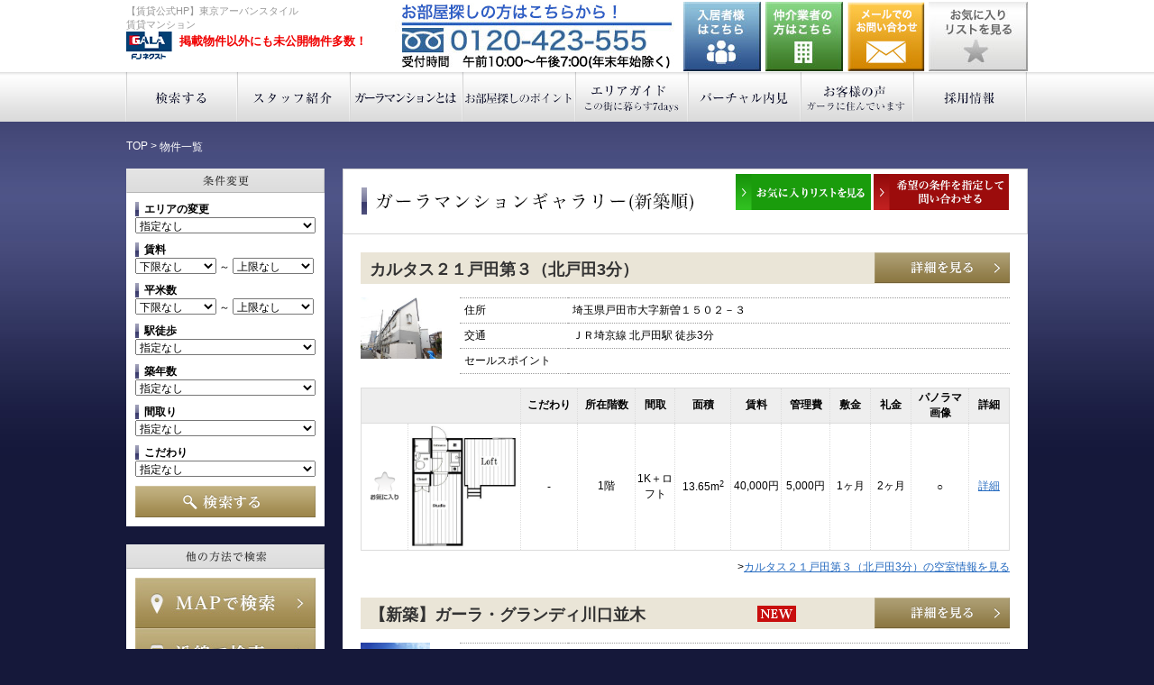

--- FILE ---
content_type: text/html
request_url: https://www.gala-chintai.jp/bukken/?add2=21729&map=C
body_size: 67362
content:
<!DOCTYPE html PUBLIC "-//W3C//DTD XHTML 1.0 Transitional//EN" "http://www.w3.org/TR/xhtml1/DTD/xhtml1-transitional.dtd">
<html xmlns="http://www.w3.org/1999/xhtml">
<head>
<meta http-equiv="Content-Type" content="text/html; charset=Shift_JIS" />
<title>【公式賃貸HP】賃貸マンション≪東京アーバンスタイル≫ガーラ賃貸情報 </title>
<meta name="keywords" content="賃貸マンション,東京,横浜,賃貸,マンション" />
<meta name="description" content="東京、横浜の賃貸マンション情報：ガーラマンションシリーズのFJネクストグループ・レジテックコーポレーションが運営するガーラ賃貸情報センター東京アーバンスタイルが東京、横浜の賃貸マンション情報をお届けします。" />
<link rel="canonical" href="http://www.gala-chintai.jp/bukken/?add2=21729&map=C" />
<link href="../css/normalize.css" rel="stylesheet" type="text/css" />
<link href="../css/base.css" rel="stylesheet" type="text/css" />
<link href="../css/top.css" rel="stylesheet" type="text/css" />
<link href="../css/common.css" rel="stylesheet" type="text/css" />
<script type="text/javascript">

  var _gaq = _gaq || [];
  _gaq.push(['_setAccount', 'UA-33338785-4']);
  _gaq.push(['_trackPageview']);

  (function() {
    var ga = document.createElement('script'); ga.type = 'text/javascript'; ga.async = true;
    ga.src = ('https:' == document.location.protocol ? 'https://ssl' : 'http://www') + '.google-analytics.com/ga.js';
    var s = document.getElementsByTagName('script')[0]; s.parentNode.insertBefore(ga, s);
  })();

</script>
<!-- Global site tag (gtag.js) - Google Analytics -->
<script async src="https://www.googletagmanager.com/gtag/js?id=G-DL01XV4S8Z"></script>
<script>
  window.dataLayer = window.dataLayer || [];
  function gtag(){dataLayer.push(arguments);}
  gtag('js', new Date());

  gtag('config', 'G-DL01XV4S8Z');
</script>
</head>

<body>
<div id="header_wrap">
	<div id="Header">
	<div class="column clearfix">


<h1><span>【賃貸公式HP】東京アーバンスタイル<br/>賃貸マンション</span><a href="https://www.gala-chintai.jp/">東京アーバンスタイル</a><span class="ad">掲載物件以外にも未公開物件多数！</span></h1>
<a href="/favorite/" class="favorite">お気に入りリストを見る</a>
<a href="https://www.fjcommunity.com/inquiry/index.html" id="bt_user01" target="_blank">入居者様はこちら</a>
<a href="https://www.fjg.jp/" id="bt_user02" target="_blank">仲介業者の方はこちら</a>
<a href="/favorite/" id="bt_user03">お気に入りリストを見る</a>
<a href="https://www.gala-chintai.jp/contact/" id="Contact">お問い合わせ</a>
<p id="Tel">0120-423-555</p>
</div>


	</div>
	<div id="globalmenu">
	<div align="center">
   <div class="global_in_sp">menu ▼</div>
	<div class="global_in">
	<ul class="menu_hoge">
		<li>
		<a href="https://www.gala-chintai.jp/html/" class="global01 nosp">検索する</a>
		<ul class="menu__second-level">
            <li><a href="https://www.gala-chintai.jp/html/map.html">MAPで検索</a></li>
            <li><a href="https://www.gala-chintai.jp/html/line.html">沿線で検索</a></li>
            <li><a href="https://www.gala-chintai.jp/html/area.html">区・市で検索</a></li>
        </ul>
		</li>
		<li><a href="https://www.gala-chintai.jp/staff/" class="global02">スタッフ紹介</a></li>
		<li><a href="https://www.gala-chintai.jp/gala/" class="global03">ガーラマンションとは</a>
		<ul class="menu__second-level">
            <li><a href="https://www.gala-chintai.jp/gala/">ガーラマンションとは</a></li>
        </ul>
		</li>
		<li><a href="https://www.gala-chintai.jp/support/select.html" class="global04">お部屋探しのポイント</a>
		<ul class="menu__second-level">
            <li><a href="https://www.gala-chintai.jp/support/select.html">引越し前のポイント</a></li>
            <li><a href="https://www.gala-chintai.jp/support/moving.html">引越し手順</a></li>
        </ul>
		</li>
		<li><a href="https://www.gala-chintai.jp/guide/" class="global05">エリアガイド</a>
		<ul class="menu__second-level">
            <li><a href="https://www.gala-chintai.jp/guide/shinjuku-shibuya.html">新宿・渋谷</a></li>
            <li><a href="https://www.gala-chintai.jp/guide/ikebukuro.html">池袋</a></li>
            <li><a href="https://www.gala-chintai.jp/guide/roppongi-azabu.html">六本木・麻布</a></li>
            <li><a href="https://www.gala-chintai.jp/guide/nihombashi.html">日本橋</a></li>
            <li><a href="https://www.gala-chintai.jp/guide/yokohama.html">横浜</a></li>
        </ul>
		</li>
		<li><a href="https://www.gala-chintai.jp/virtual_preview/" class="global06">バーチャル内見</a>
		<ul class="menu__second-level" style="font-size:90%;">
            <li><a href="https://www.gala-chintai.jp/virtual_preview/common.html">交通・周辺環境・<br>建物全体（共用部編）</a></li>
            <li><a href="https://www.gala-chintai.jp/virtual_preview/1k.html"> 新社会人のお部屋探し<br />（1K編）</a></li>
            <li><a href="https://www.gala-chintai.jp/virtual_preview/2k.html">ビジネスマンの<br>お部屋探し<br />（2K編）</a></li>
            <li><a href="https://www.gala-chintai.jp/virtual_preview/1ldk.html">女性のお部屋探し<br />（1LDK編）</a></li>
            <li><a href="https://www.gala-chintai.jp/virtual_preview/2ldk.html">ファミリーの<br>お部屋探し<br />（2LDK編）</a></li>
        </ul>
        </li>
		<li><a href="https://www.gala-chintai.jp/voice/" class="global07">お客様の声</a></li>
		<li><a href="https://www.gala-chintai.jp/page/campaign_introduction.html" class="global_sp pc_hidden">お友達紹介特典</a></li>
		<li><a href="https://www.gala-chintai.jp/page/sumikae_concierge.html" class="global_sp pc_hidden">住み替え相談</a></li>
		<li class="sp"><a href="https://www.gala-chintai.jp/sp/bukken/?cat=1" class="global08">ガーラマンションギャラリー</a></li>


		<li><a href="https://www.gala-chintai.jp/recruit/" class="global08">採用情報</a></li>

	</ul>
	</div>
</div>

	</div>
</div>

<div id="Container" class="clearfix">

<div class="bread">
<ul>
　<li><a href="/">TOP</a> &gt;</li>
　<li>物件一覧</li>
</ul>
</div>

<div id="SideContents">

<h2 class="searchTitle_result1">条件変更</h2>
<div class="searchBox">
<form name="form_jyoken" id="form_jyoken" method="post" action="https://www.gala-chintai.jp/search/">
	<div class="search_select">エリアの変更</div>
	<select name="area">
<option value="" selected="selected">指定なし</option><option value="tokyo1" >練馬区・板橋区・北区・豊島区</option><option value="tokyo2" >足立区・葛飾区・荒川区・文京区・台東区</option><option value="tokyo3" >杉並区・中野区・新宿区</option><option value="tokyo4" >千代田区・中央区</option><option value="tokyo5" >墨田区・江戸川区・江東区</option><option value="tokyo6" >世田谷区・渋谷区・港区</option><option value="tokyo7" >目黒区・品川区・大田区</option><option value="tokyo8" >東京都下</option><option value="kanagawa1" >横浜市</option><option value="kanagawa2" >川崎市</option><option value="kanagawa3" >その他神奈川県</option><option value="chiba1" >千葉市</option><option value="saitama1" >埼玉市</option>    </select>


	<div class="search_select">賃料</div>
	<select name="cb" style='width:45%;'>
		<option value="">下限なし</option>
<option value="3">3 万円</option>
<option value="3.5">3.5 万円</option>
<option value="4">4 万円</option>
<option value="4.5">4.5 万円</option>
<option value="5">5 万円</option>
<option value="5.5">5.5 万円</option>
<option value="6">6 万円</option>
<option value="6.5">6.5 万円</option>
<option value="7">7 万円</option>
<option value="7.5">7.5 万円</option>
<option value="8">8 万円</option>
<option value="8.5">8.5 万円</option>
<option value="9">9 万円</option>
<option value="9.5">9.5 万円</option>
<option value="10">10 万円</option>
<option value="11">11 万円</option>
<option value="12">12 万円</option>
<option value="13">13 万円</option>
<option value="14">14 万円</option>
<option value="15">15 万円</option>
<option value="16">16 万円</option>
<option value="17">17 万円</option>
<option value="18">18 万円</option>
<option value="19">19 万円</option>
<option value="20">20 万円</option>
<option value="21">21 万円</option>
<option value="22">22 万円</option>
<option value="23">23 万円</option>
<option value="24">24 万円</option>
<option value="25">25 万円</option>
<option value="26">26 万円</option>
<option value="27">27 万円</option>
<option value="28">28 万円</option>
<option value="29">29 万円</option>
<option value="30">30 万円</option>

	</select>
	～
	<select name="ct" style='width:45%;'>
		<option value="3">3 万円</option>
<option value="3.5">3.5 万円</option>
<option value="4">4 万円</option>
<option value="4.5">4.5 万円</option>
<option value="5">5 万円</option>
<option value="5.5">5.5 万円</option>
<option value="6">6 万円</option>
<option value="6.5">6.5 万円</option>
<option value="7">7 万円</option>
<option value="7.5">7.5 万円</option>
<option value="8">8 万円</option>
<option value="8.5">8.5 万円</option>
<option value="9">9 万円</option>
<option value="9.5">9.5 万円</option>
<option value="10">10 万円</option>
<option value="11">11 万円</option>
<option value="12">12 万円</option>
<option value="13">13 万円</option>
<option value="14">14 万円</option>
<option value="15">15 万円</option>
<option value="16">16 万円</option>
<option value="17">17 万円</option>
<option value="18">18 万円</option>
<option value="19">19 万円</option>
<option value="20">20 万円</option>
<option value="21">21 万円</option>
<option value="22">22 万円</option>
<option value="23">23 万円</option>
<option value="24">24 万円</option>
<option value="25">25 万円</option>
<option value="26">26 万円</option>
<option value="27">27 万円</option>
<option value="28">28 万円</option>
<option value="29">29 万円</option>
<option value="30">30 万円</option>
<option value="" selected="selected">上限なし</option>
	</select>


	<div class="search_select">平米数</div>
	<select name="hb" style='width:45%;'>
		<option value="">下限なし</option>
<option value="20">20 m2</option>
<option value="25">25 m2</option>
<option value="30">30 m2</option>
<option value="40">40 m2</option>
<option value="50">50 m2</option>
<option value="60">60 m2</option>
<option value="70">70 m2</option>
<option value="80">80 m2</option>
<option value="90">90 m2</option>
<option value="100">100 m2</option>

	</select>
	～
	<select name="ht" style='width:45%;'>
		<option value="20">20 m2</option>
<option value="25">25 m2</option>
<option value="30">30 m2</option>
<option value="40">40 m2</option>
<option value="50">50 m2</option>
<option value="60">60 m2</option>
<option value="70">70 m2</option>
<option value="80">80 m2</option>
<option value="90">90 m2</option>
<option value="100">100 m2</option>
<option value="" selected="selected">上限なし</option>
	</select>


	<div class="search_select">駅徒歩</div>
	<select name="th">
<option value="0" >指定なし</option><option value="2" > 2分以内</option><option value="5" > 5分以内</option><option value="7" > 7分以内</option><option value="10" >10分以内</option><option value="15" >15分以内</option>    </select>


	<div class="search_select">築年数</div>
	<select name="cn">
<option value="0" >指定なし</option><option value="1" >新築／1年以内</option><option value="3" > 3年以内</option><option value="5" > 5年以内</option><option value="10" >10年以内</option><option value="15" >15年以内</option>    </select>


	<div class="search_select">間取り</div>
	<select name="md">
<option value="" selected="selected">指定なし</option><option value="1" >1R</option><option value="2" >1K</option><option value="3" >1DK・2K</option><option value="4" >1LDK</option><option value="6" >2DK</option><option value="7" >2LDK以上</option>    </select>


	<div class="search_select">こだわり</div>
	<select name="sk">
<option value="" selected="selected">指定なし</option><option value="1100" >新築</option><option value="1200" >BT別</option><option value="1300" >独立洗面台</option><option value="1400" >インターネット無料</option><option value="1500" >宅配BOX</option><option value="1600" >角部屋</option><option value="1700" >最上階</option><option value="1800" >2階以上</option><option value="1900" >駐車場あり</option><option value="2000" >バイク置き場あり</option><option value="2100" >パノラマ写真あり</option>    </select>


	<div id="search_img"><a href="#" onClick="form_jyoken.submit(); return false;">検索する</a></div>
</form>

</div>


<h2 class="searchTitle_result2">検索メニュー</h2>
<div class="searchBox">
<a href="https://www.gala-chintai.jp/html/map.html" class="map">MAPで検索</a>
<a href="https://www.gala-chintai.jp/html/line.html" class="ensen">沿線で検索</a>
<a href="https://www.gala-chintai.jp/html/area.html" class="area">エリアで検索</a>
<div class="freewordSearch clearfix">
<form name="form_free" id="form_free" method="post" action="https://www.gala-chintai.jp/search/">
	<input type="text" name="word" id="word" size="100" value="フリーワード検索" onClick="this.value=''" class="search_text">
	<a href="#" onClick="form_free.submit(); return false;">フリーワード検索</a>
</form>
<p>例）駅名、地名、物件名等</p>

<div style="margin-top: 20px; color: #ff0000;">
掲載物件のみの表示となります。<br>
多数の未公開物件もございますので、下記よりお問い合わせくださいませ。
</div>

</div>

<div class="favoriteBox">
<a class="favorite" href="/favorite/">お気に入りリストを見る</a>
</div>
</div>

<div class="bannerBox">

<div class="request_btn"><a href="https://www.gala-chintai.jp/request/" target="_blank"><img src="/images/common/bnr004.png" width="220" height="62"  alt="希望賃貸物件のリクエスト"/></a></div>

<div class="bannerbox_txt">掲載物件以外にも多数未公開物件がございます。他の不動産サイト（LIFULL HOME'S、SUUMOなど）で、見つけた気になる物件もお気軽にお問い合わせください。初回でのお問い合わせはメールになりますが以降はLINEでもご対応可能です。</div>

<a href="https://www.youtube.com/channel/UCCynBjaFRIb9fdAnbk8tR5w/videos" target="_blank"><img src="/images/common/bnr_youtube_m.png" width="220" height="62"  alt="YouTube公式チャンネル"/></a>

<a href="https://www.gala-syataku.com/" target="_blank"><img src="/images/common/bnr002.jpg" width="220" height="117"  alt="賃貸の法人担当者はこちら"/></a>

<a href="/page/sumikae_concierge.html"><img src="/images/common/bnr_sumikae.png" width="220" height="94"  alt="スミカエ・コンシェルジュ"/></a>


<!-- <a href="https://www.gala-chintai.jp/"><img src="/images/common/bnr002.jpg" width="220" height="117"  alt=""/></a> -->

<!--
<a href="https://www.gala-chintai.jp/staff/"><img src="/images/common/bnr008.jpg" width="220" height="62"  alt="スタッフ紹介"/></a>

<a href="/recruit/"><img src="/images/common/bnr_recruit.png" width="220" height="62"  alt="採用情報"/></a>

<a href="https://www.gala-chintai.jp/gala/"><img src="/images/common/bnr009.jpg" width="220" height="62"  alt="ガーラマンションとは"/></a>

<a href="https://www.gala-chintai.jp/support/select.html"><img src="/images/common/bnr010.jpg" width="220" height="62"  alt="お部屋探しのポイント"/></a>

<a href="https://www.gala-chintai.jp/guide/"><img src="/images/common/bnr011.jpg" width="220" height="62"  alt="エリアガイド"/></a>

<a href="https://www.gala-chintai.jp/virtual_preview/"><img src="/images/common/bnr012.jpg" width="220" height="62" alt="バーチャル内見" /></a>

<a href="https://www.gala-chintai.jp/voice/"><img src="/images/common/bnr013.jpg" width="220" height="62" alt="おきゃくさまの声" /></a>
-->

<a href="https://www.gala-chintai.jp/search/?ko=2000"><img src="/images/common/bnr003.jpg" width="220" height="62"  alt="FJネクストの駐車場特集"/></a>

<a href="https://www.gala-chintai.jp/support/moving.html"><img src="/images/common/bnr007.jpg" width="220" height="62"  alt="賃貸契約成約後の手順"/></a>

<a href="https://www.tfhikkoshi.com/lp/partner?ccode=I-177" target="_blank"><img src="/images/common/banner_tfhikkoshi.png" width="220" height="62"  alt="トレファク引越"/></a>

<a href="https://art.0123.co.jp/LeaseSales/RealtorNet.nsf/FMDW01NetOrder?OpenForm&RealtorUNID=BF4E16F20AB553D849257F62000B566C
" target="_blank"><img src="/images/common/banner_art.gif" width="220" height="62"  alt="アート引越しセンター"/></a>

<a href="https://apple-hikkoshi.jp/fjnext/" target="_blank"><img src="/images/common/banner_apple.png" width="220" height="62"  alt="https://apple-hikkoshi.jp/fjnext/"/></a>


<a href="http://www.fjcommunity.com/for-tenant/concierge.html" target="_blank"><img src="/images/common/bnr006.jpg" width="220" height="94" alt="ガーラコンシェルジュサービス"/></a>

<a href="https://www.fjnext-hd.co.jp/" target="_blank"><img src="/images/common/bnr005.jpg" width="220" height="21"  alt="ＦＪネクストホールディングス"/></a>

<a href="http://www.fjcommunity.com/" target="_blank"><img src="/images/common/bnr014.jpg" width="220" height="21"  alt="ＦＪコミュニティ"/></a>

<a href="https://www.fjnext-hd.co.jp/corporate/advertising.html" target="_blank"><img src="/images/common/bt_fj-ad.png" width="220" height="21"  alt="広告・宣伝活動"/></a>

<a href="https://www.gala-chintai.jp/bukken/?cat=1"><img src="/images/common/bnr001.jpg" width="220" height="117"  alt="ガーラマンションギャラリー"/></a>

<div style="background-color:#fff; padding:10px;">
<div style="font-weight:bold; font-size:14px;">当社について</div>
本ウェブサイト「東京アーバンスタイル」は東京・横浜の高級賃貸マンションを取り扱う株式会社FJネクストレジデンシャルが運営しています。当社グループ会社が提供するガーラマンションシリーズのご紹介はもちろん、他の不動産サイト（LIFULL HOME'S、SUUMOなど）で見つけた気になる物件もお気軽にお問い合わせください。スタッフ一同、心をこめてお部屋探しをお手伝いさせていただきます。<br />
<a href="https://www.fjnext-r.co.jp/corporate/outline.html" target="_blank">会社概要</a><br />
<img src="/images/common/bt_side_tel.gif" width="200" alt="" style="margin-top:10px;" />
</div>



</div>

</div>
<div id="MainContents">





<div class="box_common">

<div style="border:solid 1px #d5d5d5;">
    <h2 id="gallerylist" >マンションギャラリー</h2>
    <div id="request" class="img_o">
<a href="../favorite/"><img width="150" height="25" alt="お気に入りリスト" src="../images/common/bt_favoritelist.png"></a>
<a href="https://www.gala-chintai.jp/request/" target="_blank"><img width="150" height="25" alt="希望物件リクエスト" src="../images/common/bt_request.png"></a></div>
    <br clear="all" />
</div>


    <div class="box_common_in">
<!-- 1物件 -->
<div class="result_bg_article">
    <div class="result_articletitle">
    カルタス２１戸田第３（北戸田3分）
    </div>
    <div class="result_new" style='display:none;'><img src="../images/common/icon_new.gif" /></div>
    <div class="bt_result_detail"><a href="?detail=7">詳細を見る</a>
    </div>
    <br clear="all" />
</div>

<div class="result_article_info_img">
<img src="https://www.fjg.jp/search/img1_ss/C21toda235 (8).JPG" width="90" height="67" border="0"  oncontextmenu="return false;" ondragstart="return false;">
</div>

<div class="result_article_info_table">
<table>
<tr>
	<td>住所</td>
   	<td>埼玉県戸田市大字新曽１５０２－３</td>
</tr>
<tr>
	<td>交通</td>
	<td>
ＪＲ埼京線 北戸田駅 徒歩3分
	</td>
</tr>
<tr>
	<td>セールスポイント</td>
   	<td>

	</td>
</tr>
</table>
</div>
<br clear="all" />

<!-- table -->
<table class="result_article_table_detail" >
<tr>
	<td colspan="2">&nbsp;</td>
	<td>こだわり</td>
	<td>所在階数</td>
	<td>間取</td>
	<td>面積</td>
	<td>賃料</td>
	<td>管理費</td>
	<td>敷金</td>
	<td>礼金</td>
	<td>パノラマ<br>画像</td>
	<td>詳細</td>
</tr>
<tr >
	<td><a href="/bukken/?map=C&add=44" style="background-image:url();display:inline;"><img src="/sp/images/common/favorite_icon.png" width="35" height="35"></a></td>
	<td><img src="https://www.fjg.jp/search/img8_s/C21todadai3102.jpg" width="120" height="135" border="0"  oncontextmenu="return false;" ondragstart="return false;"></td>
	<td>-</td>
	<td>1階</td>
	<td>1K＋ロフト</td>
	<td>13.65m<sup>2</sup></td>
	<td>40,000円</td>
	<td>5,000円</td>
	<td>1ヶ月</td>
	<td>2ヶ月</td>
	<td>○</td>
	<td><a href="../search/?detail=44">詳細</a></td>
</tr>

</table>
<!-- table end -->

<div class="result_article_detail_list" >&gt;<a href="?detail=7#vacancy">カルタス２１戸田第３（北戸田3分）の空室情報を見る</a></div>



<br clear="all" />
<!-- 1物件 end -->
<!-- 1物件 -->
<div class="result_bg_article">
    <div class="result_articletitle">
    【新築】ガーラ・グランディ川口並木
    </div>
    <div class="result_new" ><img src="../images/common/icon_new.gif" /></div>
    <div class="bt_result_detail"><a href="?detail=2423">詳細を見る</a>
    </div>
    <br clear="all" />
</div>

<div class="result_article_info_img">
<img src="https://www.fjg.jp/search/img1_ss/299GGDYkawaguchinamiki_gaikan.jpg" width="77" height="118" border="0"  oncontextmenu="return false;" ondragstart="return false;">
</div>

<div class="result_article_info_table">
<table>
<tr>
	<td>住所</td>
   	<td>埼玉県川口市並木2-10-22</td>
</tr>
<tr>
	<td>交通</td>
	<td>
ＪＲ京浜東北線 西川口駅 徒歩4分
	</td>
</tr>
<tr>
	<td>セールスポイント</td>
   	<td>
～ガーラ・グランディ川口並木～<BR><BR>「イオンモール川口」「イオンモール川口前川」「アリオ川口」「ララテラス川口」と<BR>4つの大型ショッピングモールが生活圏内にございます。<BR><BR>それぞれ映画館やファッション・カフェやインテリア雑貨などのお買い物はもちろん<BR>スポーツクラブや音楽教室・写真スタジオなども充実しています。<BR><BR>池袋や東京、新宿、上野など、都心の主要都市へのアクセスの良さや<BR>生活利便設備が充実する「西川口」駅の人気が高まっています♪<BR><BR><BR>&#10024;充実のお部屋設備&#10024;<BR>・インターネット使用料無料(最大1Gbps)は、お引越の日からすぐにご利用可能です。<BR>・全室に独立洗面化粧台、浴室換気乾燥機、温水洗浄便座付トイレを完備。<BR>・キッチンはSiセンサー付き２口ガスコンロ（グリル付）なので、お料理好きの方にもおすすめです。<BR><BR>&#10024;安心のセキュリティ、暮らしを支える共用設備&#10024;<BR>・エントランスにはカメラ付オートロック、防犯監視カメラを完備。<BR>・お部屋にもハンズフリーカラーモニター付インターホンつきで来訪者が確認できます。<BR>・複製困難なカードキーシステムなど、厳重なセキュリティシステムが生活を守ります。<BR>・エントランスには宅配ＢＯＸを設置。一人暮らしの留守中にも荷物が受け取れます。<BR><BR>他にも人感センサー付の玄関照明、姿見鏡などあると嬉しい設備が充実しています。<BR><BR>学生の方・社会人の方はもちろん、法人様のご契約も大歓迎です。<BR><BR>お気軽にぜひ1度、お問い合わせください！
	</td>
</tr>
</table>
</div>
<br clear="all" />

<!-- table -->
<table class="result_article_table_detail" >
<tr>
	<td colspan="2">&nbsp;</td>
	<td>こだわり</td>
	<td>所在階数</td>
	<td>間取</td>
	<td>面積</td>
	<td>賃料</td>
	<td>管理費</td>
	<td>敷金</td>
	<td>礼金</td>
	<td>パノラマ<br>画像</td>
	<td>詳細</td>
</tr>
<tr >
	<td><a href="/bukken/?map=C&add=28012" style="background-image:url();display:inline;"><img src="/sp/images/common/favorite_icon.png" width="35" height="35"></a></td>
	<td><img src="https://www.fjg.jp/search/img8_s/299GGDYkawaguchinamiki_D2.jpg" width="120" height="113" border="0"  oncontextmenu="return false;" ondragstart="return false;"></td>
	<td>角部屋</td>
	<td>12階</td>
	<td>1K</td>
	<td>21m<sup>2</sup></td>
	<td>76,500円</td>
	<td>9,000円</td>
	<td>1ヶ月</td>
	<td>1ヶ月</td>
	<td>-</td>
	<td><a href="../search/?detail=28012">詳細</a></td>
</tr>
<tr >
	<td><a href="/bukken/?map=C&add=28009" style="background-image:url();display:inline;"><img src="/sp/images/common/favorite_icon.png" width="35" height="35"></a></td>
	<td><img src="https://www.fjg.jp/search/img8_s/299GGDYkawaguchinamiki_D2.jpg" width="120" height="113" border="0"  oncontextmenu="return false;" ondragstart="return false;"></td>
	<td>角部屋</td>
	<td>9階</td>
	<td>1K</td>
	<td>21m<sup>2</sup></td>
	<td>74,900円</td>
	<td>9,000円</td>
	<td>1ヶ月</td>
	<td>1ヶ月</td>
	<td>-</td>
	<td><a href="../search/?detail=28009">詳細</a></td>
</tr>
<tr >
	<td><a href="/bukken/?map=C&add=28006" style="background-image:url();display:inline;"><img src="/sp/images/common/favorite_icon.png" width="35" height="35"></a></td>
	<td><img src="https://www.fjg.jp/search/img8_s/299GGDYkawaguchinamiki_D2.jpg" width="120" height="113" border="0"  oncontextmenu="return false;" ondragstart="return false;"></td>
	<td>角部屋</td>
	<td>6階</td>
	<td>1K</td>
	<td>21m<sup>2</sup></td>
	<td>73,200円</td>
	<td>9,000円</td>
	<td>1ヶ月</td>
	<td>1ヶ月</td>
	<td>-</td>
	<td><a href="../search/?detail=28006">詳細</a></td>
</tr>
<tr >
	<td><a href="/bukken/?map=C&add=28003" style="background-image:url();display:inline;"><img src="/sp/images/common/favorite_icon.png" width="35" height="35"></a></td>
	<td><img src="https://www.fjg.jp/search/img8_s/299GGDYkawaguchinamiki_D2.jpg" width="120" height="113" border="0"  oncontextmenu="return false;" ondragstart="return false;"></td>
	<td>角部屋</td>
	<td>3階</td>
	<td>1K</td>
	<td>21m<sup>2</sup></td>
	<td>72,000円</td>
	<td>9,000円</td>
	<td>1ヶ月</td>
	<td>1ヶ月</td>
	<td>-</td>
	<td><a href="../search/?detail=28003">詳細</a></td>
</tr>
<tr >
	<td><a href="/bukken/?map=C&add=27991" style="background-image:url();display:inline;"><img src="/sp/images/common/favorite_icon.png" width="35" height="35"></a></td>
	<td><img src="https://www.fjg.jp/search/img8_s/299GGDYkawaguchinamiki_D1.jpg" width="120" height="111" border="0"  oncontextmenu="return false;" ondragstart="return false;"></td>
	<td>-</td>
	<td>2階</td>
	<td>1K</td>
	<td>21m<sup>2</sup></td>
	<td>70,600円</td>
	<td>9,000円</td>
	<td>1ヶ月</td>
	<td>1ヶ月</td>
	<td>-</td>
	<td><a href="../search/?detail=27991">詳細</a></td>
</tr>
<tr >
	<td><a href="/bukken/?map=C&add=27987" style="background-image:url();display:inline;"><img src="/sp/images/common/favorite_icon.png" width="35" height="35"></a></td>
	<td><img src="https://www.fjg.jp/search/img8_s/299GGDYkawaguchinamiki_C.jpg" width="120" height="111" border="0"  oncontextmenu="return false;" ondragstart="return false;"></td>
	<td>角部屋</td>
	<td>9階</td>
	<td>1K</td>
	<td>21m<sup>2</sup></td>
	<td>75,400円</td>
	<td>9,000円</td>
	<td>1ヶ月</td>
	<td>1ヶ月</td>
	<td>-</td>
	<td><a href="../search/?detail=27987">詳細</a></td>
</tr>
<tr >
	<td><a href="/bukken/?map=C&add=27979" style="background-image:url();display:inline;"><img src="/sp/images/common/favorite_icon.png" width="35" height="35"></a></td>
	<td><img src="https://www.fjg.jp/search/img8_s/299GGDYkawaguchinamiki_A2dash.jpg" width="75" height="179" border="0"  oncontextmenu="return false;" ondragstart="return false;"></td>
	<td>角部屋</td>
	<td>12階</td>
	<td>1K</td>
	<td>21.03m<sup>2</sup></td>
	<td>76,000円</td>
	<td>9,000円</td>
	<td>1ヶ月</td>
	<td>1ヶ月</td>
	<td>-</td>
	<td><a href="../search/?detail=27979">詳細</a></td>
</tr>
<tr >
	<td><a href="/bukken/?map=C&add=27924" style="background-image:url();display:inline;"><img src="/sp/images/common/favorite_icon.png" width="35" height="35"></a></td>
	<td><img src="https://www.fjg.jp/search/img8_s/299GGDYkawaguchinamiki_A1.jpg" width="68" height="179" border="0"  oncontextmenu="return false;" ondragstart="return false;"></td>
	<td>角部屋</td>
	<td>12階</td>
	<td>1K</td>
	<td>21.03m<sup>2</sup></td>
	<td>76,000円</td>
	<td>9,000円</td>
	<td>1ヶ月</td>
	<td>1ヶ月</td>
	<td>-</td>
	<td><a href="../search/?detail=27924">詳細</a></td>
</tr>
<tr >
	<td><a href="/bukken/?map=C&add=27915" style="background-image:url();display:inline;"><img src="/sp/images/common/favorite_icon.png" width="35" height="35"></a></td>
	<td><img src="https://www.fjg.jp/search/img8_s/299GGDYkawaguchinamiki_A1.jpg" width="68" height="179" border="0"  oncontextmenu="return false;" ondragstart="return false;"></td>
	<td>角部屋</td>
	<td>3階</td>
	<td>1K</td>
	<td>21.03m<sup>2</sup></td>
	<td>72,000円</td>
	<td>9,000円</td>
	<td>1ヶ月</td>
	<td>1ヶ月</td>
	<td>-</td>
	<td><a href="../search/?detail=27915">詳細</a></td>
</tr>

</table>
<!-- table end -->

<div class="result_article_detail_list" >&gt;<a href="?detail=2423#vacancy">【新築】ガーラ・グランディ川口並木の空室情報を見る</a></div>



<br clear="all" />
<!-- 1物件 end -->
<!-- 1物件 -->
<div class="result_bg_article">
    <div class="result_articletitle">
    ガーラ川口グランドステージ
    </div>
    <div class="result_new" style='display:none;'><img src="../images/common/icon_new.gif" /></div>
    <div class="bt_result_detail"><a href="?detail=2336">詳細を見る</a>
    </div>
    <br clear="all" />
</div>

<div class="result_article_info_img">
<img src="https://www.fjg.jp/search/img1_ss/GkawaguchiGSgaikan.jpg" width="90" height="117" border="0"  oncontextmenu="return false;" ondragstart="return false;">
</div>

<div class="result_article_info_table">
<table>
<tr>
	<td>住所</td>
   	<td>埼玉県川口市西青木1-9-21</td>
</tr>
<tr>
	<td>交通</td>
	<td>
ＪＲ京浜東北線 西川口駅 徒歩13分　ＪＲ京浜東北線 川口駅 徒歩21分
	</td>
</tr>
<tr>
	<td>セールスポイント</td>
   	<td>
～ガーラ川口グランドステージ～<BR><BR>「イオンモール川口」「イオンモール川口前川」「アリオ川口」「ララガーデン川口」と<BR>4つの大型ショッピングモールが生活圏内にございます。<BR><BR>それぞれ映画館やファッション・カフェやインテリア雑貨などのお買い物はもちろん<BR>スポーツクラブや音楽教室・写真スタジオなども充実しています。<BR><BR>池袋や東京、新宿、上野など、都心の主要都市へのアクセスの良さや<BR>生活利便設備が充実する「西川口」駅の人気が高まっています♪<BR><BR><BR>&#10024;充実のお部屋設備&#10024;<BR>・インターネット使用料無料(最大1Gbps)は、お引越の日からすぐにご利用可能です。<BR>・全室に独立洗面化粧台、浴室換気乾燥機、温水洗浄便座付トイレを完備。<BR>・キッチンはSiセンサー付き２口ガスコンロ（グリル付）なので、お料理好きの方にもおすすめです。<BR><BR>&#10024;安心のセキュリティ、暮らしを支える共用設備&#10024;<BR>・エントランスにはカメラ付オートロック、防犯監視カメラを完備。<BR>・お部屋にもハンズフリーカラーモニター付インターホンつきで来訪者が確認できます。<BR>・複製困難なカードキーシステムなど、厳重なセキュリティシステムが生活を守ります。<BR>・エントランスには宅配ＢＯＸを設置。一人暮らしの留守中にも荷物が受け取れます。<BR><BR>他にも人感センサー付の玄関照明、姿見鏡、リネン棚などあると嬉しい設備が充実しています。<BR><BR>学生の方・社会人の方はもちろん、法人様のご契約も大歓迎です。<BR><BR>お気軽にぜひ1度、お問い合わせください！
	</td>
</tr>
</table>
</div>
<br clear="all" />

<!-- table -->
<table class="result_article_table_detail" >
<tr>
	<td colspan="2">&nbsp;</td>
	<td>こだわり</td>
	<td>所在階数</td>
	<td>間取</td>
	<td>面積</td>
	<td>賃料</td>
	<td>管理費</td>
	<td>敷金</td>
	<td>礼金</td>
	<td>パノラマ<br>画像</td>
	<td>詳細</td>
</tr>
<tr >
	<td><a href="/bukken/?map=C&add=27282" style="background-image:url();display:inline;"><img src="/sp/images/common/favorite_icon.png" width="35" height="35"></a></td>
	<td><img src="https://www.fjg.jp/search/img8_s/294GkawaguchiGS_B1.jpg" width="81" height="179" border="0"  oncontextmenu="return false;" ondragstart="return false;"></td>
	<td>-</td>
	<td>2階</td>
	<td>1K</td>
	<td>20.1m<sup>2</sup></td>
	<td>68,000円</td>
	<td>9,000円</td>
	<td>1ヶ月</td>
	<td>2ヶ月</td>
	<td>-</td>
	<td><a href="../search/?detail=27282">詳細</a></td>
</tr>

</table>
<!-- table end -->

<div class="result_article_detail_list" >&gt;<a href="?detail=2336#vacancy">ガーラ川口グランドステージの空室情報を見る</a></div>



<br clear="all" />
<!-- 1物件 end -->
<!-- 1物件 -->
<div class="result_bg_article">
    <div class="result_articletitle">
    ガーラ上板橋グランドステージ
    </div>
    <div class="result_new" style='display:none;'><img src="../images/common/icon_new.gif" /></div>
    <div class="bt_result_detail"><a href="?detail=1980">詳細を見る</a>
    </div>
    <br clear="all" />
</div>

<div class="result_article_info_img">
<img src="https://www.fjg.jp/search/img1_ss/kamiitabashigaikan.jpg" width="90" height="117" border="0"  oncontextmenu="return false;" ondragstart="return false;">
</div>

<div class="result_article_info_table">
<table>
<tr>
	<td>住所</td>
   	<td>東京都板橋区上板橋1-18-8</td>
</tr>
<tr>
	<td>交通</td>
	<td>
東武東上線 上板橋駅 徒歩4分
	</td>
</tr>
<tr>
	<td>セールスポイント</td>
   	<td>
◆ガーラ上板橋グランドステージ◆<BR><BR>☆物件特徴☆<BR>【暮らしを豊かにする充実の設備】<BR>・無料Ｗｉ-Ｆｉ完備(最大1Gbps)は、お引越の日からすぐにご利用可能です！<BR>・全室にハンドシャワー付独立洗面台、浴室乾燥機、追焚機能付バス完備。<BR>・キッチンは2口コンロ(グリル付)なので、料理がお好きな方にもおすすめです。<BR><BR>【安心のセキュリティ】<BR>・エントランスにはオートロック、防犯監視カメラを完備。<BR>・お部屋にもカラーモニター付インターホンつきで安心。<BR>・複製困難なカードキーシステムなど、女性の方にも安心してお住まい頂けます！<BR><BR>他にもシャワー付トイレ、人感センサー付の照明、シューズボックス、姿見鏡など<BR>あると嬉しい設備が充実しています！<BR><BR>学生の方・社会人の方はもちろん、法人様のご契約も大歓迎です☆<BR>お気軽にぜひ1度ご連絡下さい！ 
	</td>
</tr>
</table>
</div>
<br clear="all" />

<!-- table -->
<table class="result_article_table_detail" >
<tr>
	<td colspan="2">&nbsp;</td>
	<td>こだわり</td>
	<td>所在階数</td>
	<td>間取</td>
	<td>面積</td>
	<td>賃料</td>
	<td>管理費</td>
	<td>敷金</td>
	<td>礼金</td>
	<td>パノラマ<br>画像</td>
	<td>詳細</td>
</tr>
<tr >
	<td><a href="/bukken/?map=C&add=23148" style="background-image:url();display:inline;"><img src="/sp/images/common/favorite_icon.png" width="35" height="35"></a></td>
	<td><img src="https://www.fjg.jp/search/img8_s/GkamiitaGS_B2_3F.jpg" width="63" height="179" border="0"  oncontextmenu="return false;" ondragstart="return false;"></td>
	<td>-</td>
	<td>3階</td>
	<td>1DK</td>
	<td>27.22m<sup>2</sup></td>
	<td>97,000円</td>
	<td>9,000円</td>
	<td>1ヶ月</td>
	<td>2ヶ月</td>
	<td>○</td>
	<td><a href="../search/?detail=23148">詳細</a></td>
</tr>

</table>
<!-- table end -->

<div class="result_article_detail_list" >&gt;<a href="?detail=1980#vacancy">ガーラ上板橋グランドステージの空室情報を見る</a></div>



<br clear="all" />
<!-- 1物件 end -->
<!-- 1物件 -->
<div class="result_bg_article">
    <div class="result_articletitle">
    ガーラ・プレシャス川口並木
    </div>
    <div class="result_new" style='display:none;'><img src="../images/common/icon_new.gif" /></div>
    <div class="bt_result_detail"><a href="?detail=1951">詳細を見る</a>
    </div>
    <br clear="all" />
</div>

<div class="result_article_info_img">
<img src="https://www.fjg.jp/search/img1_ss/GPkawaguchinamikisyunkou (2)-s.jpg" width="84" height="118" border="0"  oncontextmenu="return false;" ondragstart="return false;">
</div>

<div class="result_article_info_table">
<table>
<tr>
	<td>住所</td>
   	<td>埼玉県川口市並木3-27-22</td>
</tr>
<tr>
	<td>交通</td>
	<td>
ＪＲ京浜東北線 西川口駅 徒歩5分
	</td>
</tr>
<tr>
	<td>セールスポイント</td>
   	<td>
◆ガーラ・プレシャス川口並木◆<BR>スタイリッシュな外観や充実の設備など分譲賃貸ならではの仕様♪<BR><BR>☆物件特徴☆<BR>【暮らしを豊かにする充実の設備】<BR>・無料Ｗｉ-Ｆｉ完備(最大1Gbps)は、お引越の日からすぐにご利用可能です！<BR>・全室に独立洗面台、浴室乾燥機付バス完備。<BR>・キッチンは2口コンロ(グリル付)なので、料理がお好きな方にもおすすめです。<BR><BR>【安心のセキュリティ】<BR>・エントランスにはオートロック、防犯監視カメラを完備。<BR>・お部屋にもカラーモニター付インターホンつきで安心。<BR>・複製困難なカードキーシステムなど、女性の方にも安心してお住まい頂けます！<BR><BR>他にもシャワー付トイレ、人感センサー付の照明、シューズボックス、姿見鏡など<BR>あると嬉しい設備が充実しています！<BR><BR>学生の方・社会人の方はもちろん、法人様のご契約も大歓迎です☆<BR>お気軽にぜひ1度ご連絡下さい！ 
	</td>
</tr>
</table>
</div>
<br clear="all" />

<!-- table -->
<table class="result_article_table_detail" >
<tr>
	<td colspan="2">&nbsp;</td>
	<td>こだわり</td>
	<td>所在階数</td>
	<td>間取</td>
	<td>面積</td>
	<td>賃料</td>
	<td>管理費</td>
	<td>敷金</td>
	<td>礼金</td>
	<td>パノラマ<br>画像</td>
	<td>詳細</td>
</tr>
<tr >
	<td><a href="/bukken/?map=C&add=22787" style="background-image:url();display:inline;"><img src="/sp/images/common/favorite_icon.png" width="35" height="35"></a></td>
	<td><img src="https://www.fjg.jp/search/img8_s/245GPkawaguchinamiki._B4_2-12F.jpg" width="66" height="179" border="0"  oncontextmenu="return false;" ondragstart="return false;"></td>
	<td>-</td>
	<td>10階</td>
	<td>1K</td>
	<td>20.44m<sup>2</sup></td>
	<td>71,500円</td>
	<td>9,000円</td>
	<td>1ヶ月</td>
	<td>2ヶ月</td>
	<td>-</td>
	<td><a href="../search/?detail=22787">詳細</a></td>
</tr>

</table>
<!-- table end -->

<div class="result_article_detail_list" >&gt;<a href="?detail=1951#vacancy">ガーラ・プレシャス川口並木の空室情報を見る</a></div>



<br clear="all" />
<!-- 1物件 end -->
<!-- 1物件 -->
<div class="result_bg_article">
    <div class="result_articletitle">
    ガーラ・プレシャス練馬
    </div>
    <div class="result_new" style='display:none;'><img src="../images/common/icon_new.gif" /></div>
    <div class="bt_result_detail"><a href="?detail=1879">詳細を見る</a>
    </div>
    <br clear="all" />
</div>

<div class="result_article_info_img">
<img src="https://www.fjg.jp/search/img1_ss/neriman.jpg" width="82" height="118" border="0"  oncontextmenu="return false;" ondragstart="return false;">
</div>

<div class="result_article_info_table">
<table>
<tr>
	<td>住所</td>
   	<td>東京都練馬区豊玉北3-20-8</td>
</tr>
<tr>
	<td>交通</td>
	<td>
都営大江戸線 練馬駅 徒歩10分　西武池袋線 桜台駅 徒歩5分<br />
西武有楽町線 新桜台駅 徒歩9分　西武池袋線 練馬駅 徒歩11分<br />
西武有楽町線 練馬駅 徒歩11分　西武豊島線 練馬駅 徒歩11分
	</td>
</tr>
<tr>
	<td>セールスポイント</td>
   	<td>
主要都市とダイレクトに繋がる恵まれた地に、全１３２戸のスケールを誇るランドマークが誕生。<BR><BR>☆西武池袋線「桜台」駅より「池袋」駅へ直通８分☆<BR>★都営大江戸線「練馬」駅より「新宿」駅へ直通１７分★「六本木」駅へ直通２７分<BR>☆西武有楽町線「新桜台」駅より「渋谷」駅へ直通１８分☆「有楽町」駅へ直通２７分<BR><BR>◆◇　ガーラ・プレシャス練馬　◇◆<BR>「池袋」「新宿」「渋谷」へ直通。<BR>「六本木」「有楽町」などのビジネス街も直通３０分圏内。<BR>朝の慌ただしさ、遅い夜の帰宅も苦にならないアクセスの良さが魅力！<BR><BR>・ファミリーマート　桜台駅前　徒歩4分<BR>・ミネドラッグ　桜台駅前　徒歩4分<BR>・西友　桜台店　徒歩6分<BR>・中新井公園　徒歩2分<BR>・豊玉交番　徒歩1分<BR><BR>☆物件特徴☆<BR>【暮らしを豊かにする充実の設備】<BR>・無料Ｗｉ-Ｆｉ完備(最大1Gbps)は、お引越の日からすぐにご利用可能です！<BR>・全室にハンドシャワー付独立洗面台、浴室乾燥機、追焚機能付バス完備。<BR>・キッチンは2口コンロ(グリル付)なので、料理がお好きな方にもおすすめです。<BR><BR>【安心のセキュリティ】<BR>・エントランスにはオートロック、防犯監視カメラを完備。<BR>・お部屋にもカラーモニター付インターホンつきで安心。<BR>・複製困難なカードキーシステムなど、女性の方にも安心してお住まい頂けます！<BR><BR>他にもシャワー付トイレ、人感センサー付の照明、シューズボックス、姿見鏡など<BR>あると嬉しい設備が充実しています！<BR><BR>学生の方・社会人の方はもちろん、法人様のご契約も大歓迎です☆<BR>お気軽にぜひ1度ご連絡下さい！ 
	</td>
</tr>
</table>
</div>
<br clear="all" />

<!-- table -->
<table class="result_article_table_detail" >
<tr>
	<td colspan="2">&nbsp;</td>
	<td>こだわり</td>
	<td>所在階数</td>
	<td>間取</td>
	<td>面積</td>
	<td>賃料</td>
	<td>管理費</td>
	<td>敷金</td>
	<td>礼金</td>
	<td>パノラマ<br>画像</td>
	<td>詳細</td>
</tr>
<tr >
	<td><a href="/bukken/?map=C&add=21713" style="background-image:url();display:inline;"><img src="/sp/images/common/favorite_icon.png" width="35" height="35"></a></td>
	<td><img src="https://www.fjg.jp/search/img8_s/235GPnerima_D3g-s.jpg" width="53" height="179" border="0"  oncontextmenu="return false;" ondragstart="return false;"></td>
	<td>-</td>
	<td>1階</td>
	<td>1DK</td>
	<td>28.41m<sup>2</sup></td>
	<td>97,500円</td>
	<td>10,000円</td>
	<td>1ヶ月</td>
	<td>2ヶ月</td>
	<td>○</td>
	<td><a href="../search/?detail=21713">詳細</a></td>
</tr>

</table>
<!-- table end -->

<div class="result_article_detail_list" >&gt;<a href="?detail=1879#vacancy">ガーラ・プレシャス練馬の空室情報を見る</a></div>



<br clear="all" />
<!-- 1物件 end -->
<!-- 1物件 -->
<div class="result_bg_article">
    <div class="result_articletitle">
    ガーラ・ヴィスタ新板橋
    </div>
    <div class="result_new" style='display:none;'><img src="../images/common/icon_new.gif" /></div>
    <div class="bt_result_detail"><a href="?detail=1824">詳細を見る</a>
    </div>
    <br clear="all" />
</div>

<div class="result_article_info_img">
<img src="https://www.fjg.jp/search/img1_ss/GVsinnitabasisyunnkou(1).jpg" width="90" height="64" border="0"  oncontextmenu="return false;" ondragstart="return false;">
</div>

<div class="result_article_info_table">
<table>
<tr>
	<td>住所</td>
   	<td>東京都板橋区板橋4-24-5</td>
</tr>
<tr>
	<td>交通</td>
	<td>
都営三田線 新板橋駅 徒歩5分　ＪＲ埼京線 板橋駅 徒歩9分<br />
東武東上線 下板橋駅 徒歩10分
	</td>
</tr>
<tr>
	<td>セールスポイント</td>
   	<td>
２線２路線で都心を掌握する、Wダイレクトアクセス。<BR>■JR埼京線「板橋」駅徒歩９分　池袋駅まで約３分、新宿駅まで約９分<BR>■都営三田線「新板橋」駅より徒歩５分　水道橋駅まで約１１分　大手町駅まで約１６分<BR><BR>◇◆ガーラ・プレシャス新板橋◇◆<BR>都心の躍動に寄り添いながら、落ち着きと潤いに恵まれた場所　「新板橋」エリア。<BR><BR>・ライフ板橋店　徒歩約４分<BR>・マルエツ板橋駅前店　徒歩約９分<BR>・ユニクロ板橋駅前本通り店　徒歩約６分　と住まい環境も良好で学生様や社会人の方も<BR>安心してお住まいいただけます★☆　<BR><BR>ハンズフリーカラーモニター付きインターホン<BR>防犯カメラ<BR>カードキーシステム<BR>防犯仕様の玄関ドア<BR><BR>で女性の方でも安心してお住まいただけるセキュリティー重視の物件です☆<BR><BR>・２口ガスコンロ<BR>・浴室乾燥機<BR>・独立洗面台<BR>・シャワー付きトイレ<BR>・姿見鏡<BR>・エアコン<BR>・人感センサー付きの照明<BR>・シューズボックス　　　　　　など毎日の生活にうれしい設備も充実です！！！<BR><BR><BR>法人契約や学生様、新社会人様の契約も大歓迎です☆<BR>お気軽にご相談下さいませ！！！！<BR><BR><BR>
	</td>
</tr>
</table>
</div>
<br clear="all" />

<!-- table -->
<table class="result_article_table_detail" style='display:none;'>

</table>
<!-- table end -->

<div class="result_article_detail_list" style='display:none;'>&gt;<a href="?detail=1824#vacancy">ガーラ・ヴィスタ新板橋の空室情報を見る</a></div>

<div class="img_o">
<b>現在、満室です。空き予定の問い合わせは<a href="https://www.gala-chintai.jp/inquiry/?bid=1824" id="Contact" target="_blank">こちら</a></b>
</div>


<br clear="all" />
<!-- 1物件 end -->
<!-- 1物件 -->
<div class="result_bg_article">
    <div class="result_articletitle">
    ガーラ・ヴィスタ練馬
    </div>
    <div class="result_new" style='display:none;'><img src="../images/common/icon_new.gif" /></div>
    <div class="bt_result_detail"><a href="?detail=1606">詳細を見る</a>
    </div>
    <br clear="all" />
</div>

<div class="result_article_info_img">
<img src="https://www.fjg.jp/search/img1_ss/nerinerineri.jpg" width="74" height="118" border="0"  oncontextmenu="return false;" ondragstart="return false;">
</div>

<div class="result_article_info_table">
<table>
<tr>
	<td>住所</td>
   	<td>東京都練馬区豊玉北4-16-1</td>
</tr>
<tr>
	<td>交通</td>
	<td>
都営大江戸線 練馬駅 徒歩6分　西武池袋線 桜台駅 徒歩7分<br />
西武池袋線 練馬駅 徒歩7分　西武有楽町線 練馬駅 徒歩7分<br />
西武豊島線 練馬駅 徒歩7分
	</td>
</tr>
<tr>
	<td>セールスポイント</td>
   	<td>
高級分譲賃貸マンション「ガーラ・ヴィスタ練馬」が2016年3月に誕生！！<BR>都営大江戸線「練馬」駅から徒歩6分の好立地、全戸独立洗面台付き、無料Wi-Fiを完備し、<BR>ご入居者様の快適なマンションライフをサポートいたします！！<BR>１Kタイプ、２Kタイプ、ウォークインクローゼット付きのお部屋等、<BR>ライフスタイルに合わせて様々なタイプをご用意しております♪ <BR>2人入居もご相談可能です！！<BR>法人契約や企業様の社宅としてもご利用が可能です(^^)/<BR>ぜひお気軽にお問い合わせください！！<BR> <BR>
	</td>
</tr>
</table>
</div>
<br clear="all" />

<!-- table -->
<table class="result_article_table_detail" >
<tr>
	<td colspan="2">&nbsp;</td>
	<td>こだわり</td>
	<td>所在階数</td>
	<td>間取</td>
	<td>面積</td>
	<td>賃料</td>
	<td>管理費</td>
	<td>敷金</td>
	<td>礼金</td>
	<td>パノラマ<br>画像</td>
	<td>詳細</td>
</tr>
<tr >
	<td><a href="/bukken/?map=C&add=18747" style="background-image:url();display:inline;"><img src="/sp/images/common/favorite_icon.png" width="35" height="35"></a></td>
	<td><img src="https://www.fjg.jp/search/img8_s/GVnerima 512....jpg" width="120" height="153" border="0"  oncontextmenu="return false;" ondragstart="return false;"></td>
	<td>-</td>
	<td>5階</td>
	<td>2K</td>
	<td>32.63m<sup>2</sup></td>
	<td>127,000円</td>
	<td>12,000円</td>
	<td>1ヶ月</td>
	<td>2ヶ月</td>
	<td>-</td>
	<td><a href="../search/?detail=18747">詳細</a></td>
</tr>
<tr >
	<td><a href="/bukken/?map=C&add=18739" style="background-image:url();display:inline;"><img src="/sp/images/common/favorite_icon.png" width="35" height="35"></a></td>
	<td><img src="https://www.fjg.jp/search/img8_s/209gv_nerima_j4-s.jpg" width="58" height="179" border="0"  oncontextmenu="return false;" ondragstart="return false;"></td>
	<td>-</td>
	<td>4階</td>
	<td>2K</td>
	<td>26.68m<sup>2</sup></td>
	<td>95,000円</td>
	<td>12,000円</td>
	<td>1ヶ月</td>
	<td>2ヶ月</td>
	<td>-</td>
	<td><a href="../search/?detail=18739">詳細</a></td>
</tr>

</table>
<!-- table end -->

<div class="result_article_detail_list" >&gt;<a href="?detail=1606#vacancy">ガーラ・ヴィスタ練馬の空室情報を見る</a></div>



<br clear="all" />
<!-- 1物件 end -->
<!-- 1物件 -->
<div class="result_bg_article">
    <div class="result_articletitle">
    ガーラ・レジデンス文京白山
    </div>
    <div class="result_new" style='display:none;'><img src="../images/common/icon_new.gif" /></div>
    <div class="bt_result_detail"><a href="?detail=1231">詳細を見る</a>
    </div>
    <br clear="all" />
</div>

<div class="result_article_info_img">
<img src="https://www.fjg.jp/search/img1_ss/GRbunnkyouhakusann (14).JPG" width="89" height="118" border="0"  oncontextmenu="return false;" ondragstart="return false;">
</div>

<div class="result_article_info_table">
<table>
<tr>
	<td>住所</td>
   	<td>東京都文京区白山5-8-2</td>
</tr>
<tr>
	<td>交通</td>
	<td>
都営三田線 白山駅 徒歩7分　都営三田線 千石駅 徒歩7分<br />
東京メトロ南北線 本駒込駅 徒歩9分
	</td>
</tr>
<tr>
	<td>セールスポイント</td>
   	<td>

	</td>
</tr>
</table>
</div>
<br clear="all" />

<!-- table -->
<table class="result_article_table_detail" style='display:none;'>

</table>
<!-- table end -->

<div class="result_article_detail_list" style='display:none;'>&gt;<a href="?detail=1231#vacancy">ガーラ・レジデンス文京白山の空室情報を見る</a></div>

<div class="img_o">
<b>現在、満室です。空き予定の問い合わせは<a href="https://www.gala-chintai.jp/inquiry/?bid=1231" id="Contact" target="_blank">こちら</a></b>
</div>


<br clear="all" />
<!-- 1物件 end -->
<!-- 1物件 -->
<div class="result_bg_article">
    <div class="result_articletitle">
    グランド・ガーラ池袋
    </div>
    <div class="result_new" style='display:none;'><img src="../images/common/icon_new.gif" /></div>
    <div class="bt_result_detail"><a href="?detail=1218">詳細を見る</a>
    </div>
    <br clear="all" />
</div>

<div class="result_article_info_img">
<img src="https://www.fjg.jp/search/img1_ss/15002ikebukuro_NWgaika.JPG" width="83" height="118" border="0"  oncontextmenu="return false;" ondragstart="return false;">
</div>

<div class="result_article_info_table">
<table>
<tr>
	<td>住所</td>
   	<td>東京都豊島区池袋本町2-5-4</td>
</tr>
<tr>
	<td>交通</td>
	<td>
ＪＲ山手線 池袋駅 徒歩13分　東京メトロ丸ノ内線 池袋駅 徒歩13分<br />
東京メトロ副都心線 池袋駅 徒歩13分　西武池袋線 池袋駅 徒歩13分<br />
東武東上線 北池袋駅 徒歩11分　東武東上線 下板橋駅 徒歩13分
	</td>
</tr>
<tr>
	<td>セールスポイント</td>
   	<td>
池袋駅まで徒歩圏の好立地☆独立洗面台完備☆安心のセキュリティシステム☆充実の設備仕様☆現地お待ち合わせでご内覧対応致します♪
	</td>
</tr>
</table>
</div>
<br clear="all" />

<!-- table -->
<table class="result_article_table_detail" style='display:none;'>

</table>
<!-- table end -->

<div class="result_article_detail_list" style='display:none;'>&gt;<a href="?detail=1218#vacancy">グランド・ガーラ池袋の空室情報を見る</a></div>

<div class="img_o">
<b>現在、満室です。空き予定の問い合わせは<a href="https://www.gala-chintai.jp/inquiry/?bid=1218" id="Contact" target="_blank">こちら</a></b>
</div>


<br clear="all" />
<!-- 1物件 end -->
<!-- 1物件 -->
<div class="result_bg_article">
    <div class="result_articletitle">
    ガーラ・グランディ北池袋
    </div>
    <div class="result_new" style='display:none;'><img src="../images/common/icon_new.gif" /></div>
    <div class="bt_result_detail"><a href="?detail=1205">詳細を見る</a>
    </div>
    <br clear="all" />
</div>

<div class="result_article_info_img">
<img src="https://www.fjg.jp/search/img1_ss/14801GGDYkitaike_gaikan.jpg" width="76" height="118" border="0"  oncontextmenu="return false;" ondragstart="return false;">
</div>

<div class="result_article_info_table">
<table>
<tr>
	<td>住所</td>
   	<td>東京都板橋区熊野町24-3</td>
</tr>
<tr>
	<td>交通</td>
	<td>
東武東上線 大山駅 徒歩11分　都営三田線 板橋区役所前駅 徒歩12分<br />
東武東上線 北池袋駅 徒歩13分　ＪＲ山手線 池袋駅 徒歩21分
	</td>
</tr>
<tr>
	<td>セールスポイント</td>
   	<td>
■□分譲賃貸ガーラマンション■□<BR><BR>『ガーラグランディ北池袋』<BR>～　都心の生活からすこし離れた昔ながらの商店街やスーパーなど落ち着いた住まい環境が魅力　～<BR><BR>■□主要設備■□<BR>ＴＶモニター付きオートロック・宅配ボックス・集合ポスト・ごみ置き場（24時間ゴミ出し可）・エレベータ<BR>駐輪場（空き要確認）<BR><BR>大山駅前・充実の商店街<BR>バス利用で池袋駅西口方面まで約13分※金井窪バス停利用（物件から約290ｍ 徒歩4分）<BR><BR>■ガーラコンシェルジュサービス：<BR>クリーニング、家事代行、カーシェアリングなどが優待価格で利用可能！<BR>入居者様限定サービス■<BR><BR>企業様の社宅契約も法人契約もご相談できます☆<BR>お気軽にお問い合わせ下さい★<BR><BR><BR><BR>2路線3駅利用可☆大山商店街近隣♪築浅高級分譲マンション♪現地お待ち合わせでご内覧対応致します♪
	</td>
</tr>
</table>
</div>
<br clear="all" />

<!-- table -->
<table class="result_article_table_detail" style='display:none;'>

</table>
<!-- table end -->

<div class="result_article_detail_list" style='display:none;'>&gt;<a href="?detail=1205#vacancy">ガーラ・グランディ北池袋の空室情報を見る</a></div>

<div class="img_o">
<b>現在、満室です。空き予定の問い合わせは<a href="https://www.gala-chintai.jp/inquiry/?bid=1205" id="Contact" target="_blank">こちら</a></b>
</div>


<br clear="all" />
<!-- 1物件 end -->
<!-- 1物件 -->
<div class="result_bg_article">
    <div class="result_articletitle">
    パレステュディオ西巣鴨
    </div>
    <div class="result_new" style='display:none;'><img src="../images/common/icon_new.gif" /></div>
    <div class="bt_result_detail"><a href="?detail=1141">詳細を見る</a>
    </div>
    <br clear="all" />
</div>

<div class="result_article_info_img">
<img src="https://www.gala-chintai.jp/images/common/spacer.gif" width="90" height="119" border="0"  oncontextmenu="return false;" ondragstart="return false;">
</div>

<div class="result_article_info_table">
<table>
<tr>
	<td>住所</td>
   	<td>東京都豊島区西巣鴨３－１５－１６</td>
</tr>
<tr>
	<td>交通</td>
	<td>
都営三田線 西巣鴨駅 徒歩3分　都電荒川線 新庚申塚駅 徒歩1分
	</td>
</tr>
<tr>
	<td>セールスポイント</td>
   	<td>

	</td>
</tr>
</table>
</div>
<br clear="all" />

<!-- table -->
<table class="result_article_table_detail" style='display:none;'>

</table>
<!-- table end -->

<div class="result_article_detail_list" style='display:none;'>&gt;<a href="?detail=1141#vacancy">パレステュディオ西巣鴨の空室情報を見る</a></div>

<div class="img_o">
<b>現在、満室です。空き予定の問い合わせは<a href="https://www.gala-chintai.jp/inquiry/?bid=1141" id="Contact" target="_blank">こちら</a></b>
</div>


<br clear="all" />
<!-- 1物件 end -->
<!-- 1物件 -->
<div class="result_bg_article">
    <div class="result_articletitle">
    ﾄﾞﾙﾌ後楽園ｽﾃｰｼｮﾝﾌﾛﾝﾄ
    </div>
    <div class="result_new" style='display:none;'><img src="../images/common/icon_new.gif" /></div>
    <div class="bt_result_detail"><a href="?detail=1062">詳細を見る</a>
    </div>
    <br clear="all" />
</div>

<div class="result_article_info_img">
<img src="https://www.gala-chintai.jp/images/common/spacer.gif" width="90" height="119" border="0"  oncontextmenu="return false;" ondragstart="return false;">
</div>

<div class="result_article_info_table">
<table>
<tr>
	<td>住所</td>
   	<td>東京都文京区後楽１－１－１２</td>
</tr>
<tr>
	<td>交通</td>
	<td>
ＪＲ総武線 水道橋駅 徒歩2分　都営三田線 水道橋駅 徒歩2分<br />
東京メトロ南北線 後楽園駅 徒歩10分　都営大江戸線 春日駅 徒歩10分
	</td>
</tr>
<tr>
	<td>セールスポイント</td>
   	<td>

	</td>
</tr>
</table>
</div>
<br clear="all" />

<!-- table -->
<table class="result_article_table_detail" style='display:none;'>

</table>
<!-- table end -->

<div class="result_article_detail_list" style='display:none;'>&gt;<a href="?detail=1062#vacancy">ﾄﾞﾙﾌ後楽園ｽﾃｰｼｮﾝﾌﾛﾝﾄの空室情報を見る</a></div>

<div class="img_o">
<b>現在、満室です。空き予定の問い合わせは<a href="https://www.gala-chintai.jp/inquiry/?bid=1062" id="Contact" target="_blank">こちら</a></b>
</div>


<br clear="all" />
<!-- 1物件 end -->
<!-- 1物件 -->
<div class="result_bg_article">
    <div class="result_articletitle">
    シルバーパレス練馬駅前
    </div>
    <div class="result_new" style='display:none;'><img src="../images/common/icon_new.gif" /></div>
    <div class="bt_result_detail"><a href="?detail=1017">詳細を見る</a>
    </div>
    <br clear="all" />
</div>

<div class="result_article_info_img">
<img src="https://www.gala-chintai.jp/images/common/spacer.gif" width="90" height="119" border="0"  oncontextmenu="return false;" ondragstart="return false;">
</div>

<div class="result_article_info_table">
<table>
<tr>
	<td>住所</td>
   	<td>東京都練馬区練馬1－22－9</td>
</tr>
<tr>
	<td>交通</td>
	<td>
西武池袋線 練馬駅 徒歩2分
	</td>
</tr>
<tr>
	<td>セールスポイント</td>
   	<td>

	</td>
</tr>
</table>
</div>
<br clear="all" />

<!-- table -->
<table class="result_article_table_detail" style='display:none;'>

</table>
<!-- table end -->

<div class="result_article_detail_list" style='display:none;'>&gt;<a href="?detail=1017#vacancy">シルバーパレス練馬駅前の空室情報を見る</a></div>

<div class="img_o">
<b>現在、満室です。空き予定の問い合わせは<a href="https://www.gala-chintai.jp/inquiry/?bid=1017" id="Contact" target="_blank">こちら</a></b>
</div>


<br clear="all" />
<!-- 1物件 end -->
<!-- 1物件 -->
<div class="result_bg_article">
    <div class="result_articletitle">
    ガーラ大山駅前
    </div>
    <div class="result_new" style='display:none;'><img src="../images/common/icon_new.gif" /></div>
    <div class="bt_result_detail"><a href="?detail=1003">詳細を見る</a>
    </div>
    <br clear="all" />
</div>

<div class="result_article_info_img">
<img src="https://www.fjg.jp/search/img1_ss/12001ooyamaeki_gaikan1.jpg" width="84" height="118" border="0"  oncontextmenu="return false;" ondragstart="return false;">
</div>

<div class="result_article_info_table">
<table>
<tr>
	<td>住所</td>
   	<td>東京都板橋区大山東町５９－１７</td>
</tr>
<tr>
	<td>交通</td>
	<td>
東武東上線 大山駅 徒歩2分　都営三田線 板橋区役所前駅 徒歩8分
	</td>
</tr>
<tr>
	<td>セールスポイント</td>
   	<td>
☆充実の設備仕様♪綺麗な内装♪安心のセキュリティ♪<BR><BR>■2021年12月よりインターネット無料サービス開始予定！！
	</td>
</tr>
</table>
</div>
<br clear="all" />

<!-- table -->
<table class="result_article_table_detail" style='display:none;'>

</table>
<!-- table end -->

<div class="result_article_detail_list" style='display:none;'>&gt;<a href="?detail=1003#vacancy">ガーラ大山駅前の空室情報を見る</a></div>

<div class="img_o">
<b>現在、満室です。空き予定の問い合わせは<a href="https://www.gala-chintai.jp/inquiry/?bid=1003" id="Contact" target="_blank">こちら</a></b>
</div>


<br clear="all" />
<!-- 1物件 end -->

    </div><!-- box_common_in -->

<!-- ページネーション -->
<div class="pagenation_box">

<div class="pagenation">

<div class="current"><span class="text">1</span></div><a href="https://www.gala-chintai.jp/bukken/?map=C&p=2"><div><span class="text">2</span></div></a>
<a href="https://www.gala-chintai.jp/bukken/?map=C&p=2"><div><span class="text">&gt;</span></div></a>

</div>

</div>
<!-- ページネーション end -->

</div><br clear="all" />


</div>
</div>


<div id="FooterMenu">
<div class="column clearfix">
<!-- フッター沿線 -->
<h2 id="Ensen">沿線から賃貸マンションを探す</h2>
<div class="column_2">
<h3>JR</h3>
<ul>
<li><a href="https://www.gala-chintai.jp/search/?li=91">ＪＲ山手線</a></li><li><a href="https://www.gala-chintai.jp/search/?li=94">ＪＲ横須賀線</a></li><li><a href="https://www.gala-chintai.jp/search/?li=95">ＪＲ埼京線</a></li><li><a href="https://www.gala-chintai.jp/search/?li=105">ＪＲ横浜線</a></li><li><a href="https://www.gala-chintai.jp/search/?li=110">ＪＲ中央線</a></li><li><a href="https://www.gala-chintai.jp/search/?li=129">ＪＲ常磐線</a></li><li><a href="https://www.gala-chintai.jp/search/?li=194">ＪＲ総武線</a></li><li><a href="https://www.gala-chintai.jp/search/?li=11111">ＪＲ京葉線</a></li><li><a href="https://www.gala-chintai.jp/search/?li=93">ＪＲ京浜東北・根岸線</a></li></ul>
</div>
<div class="column_2">
<h3>地下鉄</h3>
<ul>
<li><a href="https://www.gala-chintai.jp/search/?li=570">東京メトロ副都心線</a></li><li><a href="https://www.gala-chintai.jp/search/?li=576">東京メトロ銀座線</a></li><li><a href="https://www.gala-chintai.jp/search/?li=577">東京メトロ丸ノ内線</a></li><li><a href="https://www.gala-chintai.jp/search/?li=579">東京メトロ日比谷線</a></li><li><a href="https://www.gala-chintai.jp/search/?li=580">東京メトロ東西線</a></li><li><a href="https://www.gala-chintai.jp/search/?li=582">東京メトロ千代田線</a></li><li><a href="https://www.gala-chintai.jp/search/?li=583">東京メトロ有楽町線</a></li><li><a href="https://www.gala-chintai.jp/search/?li=584">東京メトロ半蔵門線</a></li><li><a href="https://www.gala-chintai.jp/search/?li=585">東京メトロ南北線</a></li><li><a href="https://www.gala-chintai.jp/search/?li=586">都営浅草線</a></li><li><a href="https://www.gala-chintai.jp/search/?li=587">都営三田線</a></li><li><a href="https://www.gala-chintai.jp/search/?li=588">都営新宿線</a></li><li><a href="https://www.gala-chintai.jp/search/?li=589">都営大江戸線</a></li></ul>
</div>
<div class="column_4">
<h3>私鉄</h3>
<ul>
<li><a href="https://www.gala-chintai.jp/search/?li=429">西武池袋線</a></li><li><a href="https://www.gala-chintai.jp/search/?li=434">西武有楽町線</a></li><li><a href="https://www.gala-chintai.jp/search/?li=437">西武新宿線</a></li><li><a href="https://www.gala-chintai.jp/search/?li=830">東武伊勢崎線</a></li><li><a href="https://www.gala-chintai.jp/search/?li=848">東武東上線</a></li><li><a href="https://www.gala-chintai.jp/search/?li=855">京成本線</a></li><li><a href="https://www.gala-chintai.jp/search/?li=858">京成押上線</a></li><li><a href="https://www.gala-chintai.jp/search/?li=860">京成金町線</a></li><li><a href="https://www.gala-chintai.jp/search/?li=863">京王線</a></li><li><a href="https://www.gala-chintai.jp/search/?li=864">京王高尾線</a></li><li><a href="https://www.gala-chintai.jp/search/?li=866">京王新線</a></li><li><a href="https://www.gala-chintai.jp/search/?li=871">京王井の頭線</a></li><li><a href="https://www.gala-chintai.jp/search/?li=873">小田急小田原線</a></li><li><a href="https://www.gala-chintai.jp/search/?li=882">東急東横線</a></li><li><a href="https://www.gala-chintai.jp/search/?li=885">東急田園都市線</a></li><li><a href="https://www.gala-chintai.jp/search/?li=889">東急目黒線</a></li><li><a href="https://www.gala-chintai.jp/search/?li=890">東急大井町線</a></li><li><a href="https://www.gala-chintai.jp/search/?li=891">東急池上線</a></li><li><a href="https://www.gala-chintai.jp/search/?li=893">東急世田谷線</a></li><li><a href="https://www.gala-chintai.jp/search/?li=2009">東急多摩川線</a></li><li><a href="https://www.gala-chintai.jp/search/?li=894">京急本線</a></li><li><a href="https://www.gala-chintai.jp/search/?li=901">京急大師線</a></li><li><a href="https://www.gala-chintai.jp/search/?li=999">多摩モノレール</a></li><li><a href="https://www.gala-chintai.jp/search/?li=1001">新交通ゆりかもめ</a></li><li><a href="https://www.gala-chintai.jp/search/?li=1002">りんかい線</a></li><li><a href="https://www.gala-chintai.jp/search/?li=1005">みなとみらい線</a></li><li><a href="https://www.gala-chintai.jp/search/?li=604">ブルーライン</a></li><li><a href="https://www.gala-chintai.jp/search/?li=605">グリーンライン</a></li><li><a href="https://www.gala-chintai.jp/search/?li=99996">埼玉高速鉄道線</a></li></ul>
</div>

<!-- フッターエリア -->
<h2 id="Area">エリアから賃貸マンションを探す</h2>
<div class="column_4">
<h3>東京23区</h3>
<ul>
<li><a href="https://www.gala-chintai.jp/search/?sc=131016">千代田区</a></li><li><a href="https://www.gala-chintai.jp/search/?sc=131024">中央区</a></li><li><a href="https://www.gala-chintai.jp/search/?sc=131032">港区</a></li><li><a href="https://www.gala-chintai.jp/search/?sc=131067">台東区</a></li><li><a href="https://www.gala-chintai.jp/search/?sc=131059">文京区</a></li><li><a href="https://www.gala-chintai.jp/search/?sc=131172">北区</a></li><li><a href="https://www.gala-chintai.jp/search/?sc=131211">足立区</a></li><li><a href="https://www.gala-chintai.jp/search/?sc=131229">葛飾区</a></li><li><a href="https://www.gala-chintai.jp/search/?sc=131181">荒川区</a></li><li><a href="https://www.gala-chintai.jp/search/?sc=131075">墨田区</a></li><li><a href="https://www.gala-chintai.jp/search/?sc=131237">江戸川区</a></li><li><a href="https://www.gala-chintai.jp/search/?sc=131083">江東区</a></li><li><a href="https://www.gala-chintai.jp/search/?sc=131091">品川区</a></li><li><a href="https://www.gala-chintai.jp/search/?sc=131113">大田区</a></li><li><a href="https://www.gala-chintai.jp/search/?sc=131130">渋谷区</a></li><li><a href="https://www.gala-chintai.jp/search/?sc=131105">目黒区</a></li><li><a href="https://www.gala-chintai.jp/search/?sc=131121">世田谷区</a></li><li><a href="https://www.gala-chintai.jp/search/?sc=131041">新宿区</a></li><li><a href="https://www.gala-chintai.jp/search/?sc=131148">中野区</a></li><li><a href="https://www.gala-chintai.jp/search/?sc=131156">杉並区</a></li><li><a href="https://www.gala-chintai.jp/search/?sc=131164">豊島区</a></li><li><a href="https://www.gala-chintai.jp/search/?sc=131199">板橋区</a></li><li><a href="https://www.gala-chintai.jp/search/?sc=131202">練馬区</a></li></ul>
</div>
<div class="column_1">
<h3>都下</h3>
<ul>
<li><a href="https://www.gala-chintai.jp/search/?sc=132039">武蔵野市</a></li><li><a href="https://www.gala-chintai.jp/search/?sc=132047">三鷹市</a></li><li><a href="https://www.gala-chintai.jp/search/?sc=132195">狛江市</a></li><li><a href="https://www.gala-chintai.jp/search/?sc=132101">小金井市</a></li><li><a href="https://www.gala-chintai.jp/search/?sc=132144">国分寺市</a></li><li><a href="https://www.gala-chintai.jp/search/?sc=132021">立川市</a></li><li><a href="https://www.gala-chintai.jp/search/?sc=132012">八王子市</a></li><li><a href="https://www.gala-chintai.jp/search/?sc=132241">多摩市</a></li></ul>
</div>
<div class="column_1">
<h3>神奈川</h3>
<ul>
<li><a href="https://www.gala-chintai.jp/search/?sc=141003">横浜市</a></li><li><a href="https://www.gala-chintai.jp/search/?sc=142123">厚木市</a></li><li><a href="https://www.gala-chintai.jp/search/?sc=141305">川崎市</a></li><li><a href="https://www.gala-chintai.jp/search/?sc=142131">大和市</a></li><li><a href="https://www.gala-chintai.jp/search/?sc=142051">藤沢市</a></li><li><a href="https://www.gala-chintai.jp/search/?sc=141500">相模原市</a></li></ul>
</div>
<div class="column_1">
<h3>千葉</h3>
<ul>
<li><a href="https://www.gala-chintai.jp/search/?sc=121002">千葉市</a></li><li><a href="https://www.gala-chintai.jp/search/?sc=122076">松戸市</a></li></ul>
</div>
<div class="column_1">
<h3>埼玉</h3>
<ul>
<li><a href="https://www.gala-chintai.jp/search/?sc=112038">川口市</a></li><li><a href="https://www.gala-chintai.jp/search/?sc=112241">戸田市</a></li><li><a href="https://www.gala-chintai.jp/search/?sc=111007">さいたま市</a></li><li><a href="https://www.gala-chintai.jp/search/?sc=112143">春日部市</a></li><li><a href="https://www.gala-chintai.jp/search/?sc=112151">狭山市</a></li><li><a href="https://www.gala-chintai.jp/search/?sc=112453">ふじみ野市</a></li></ul>
</div>

</div>
</div>
<div id="Footer">

	<div id="spmenu">
  <ul>
    <li><a href="https://www.gala-chintai.jp/staff/"><img src="/sp/images/common/menu_btn_staff.png" alt="スタッフ紹介"/></a></li>
	<li><a href="https://www.gala-chintai.jp/gala/"><img src="/sp/images/common/menu_btn_gala.png" alt="ガーラマンションとは"/></a></li>
	<li><a href="https://www.gala-chintai.jp/support/select.html"><img src="/sp/images/common/menu_btn_point.png" alt="お部屋探しのポイント"/></a></li>
	<li><a href="https://www.gala-chintai.jp/guide/"><img src="/sp/images/common/menu_btn_guide.png" alt="エリアガイド"/></a></li>
	<li><a href="https://www.gala-chintai.jp/virtual_preview/"><img src="/sp/images/common/menu_btn_virtual.png" alt="バーチャル内見"/></a></li>
	<li><a href="https://www.gala-chintai.jp/voice/"><img src="/sp/images/common/menu_btn_voice.png" alt="お客様の声"/></a></li>
	<li><a href="https://www.gala-chintai.jp/sp/bukken/?cat=1"><img src="/sp/images/common/menu_btn_bukken.png" alt="ガーラマンションギャラリー"/></a></li>
	<li><a href="https://www.gala-chintai.jp/sp/favorite/"><img src="/sp/images/common/menu_btn_favorite.png" alt="お気に入りリストを見る"/></a></li>

	<li><a href="https://www.gala-chintai.jp/page/campaign_introduction.html"><img src="/sp/images/common/menu_btn_campaign_introduction.png" alt="お友だち紹介特典"/></a></li>
	<li><a href="https://www.gala-chintai.jp/page/sumikae_concierge.html"><img src="/sp/images/common/menu_btn_sumikae.png" alt="住み替え"/></a></li>
	<li><a href="/recruit/"><img src="/sp/images/common/menu_btn_recruit.png" alt="採用情報"/></a></li>
  </ul>
</div>

<ul>
	<li class="nosp"><a href="https://www.gala-chintai.jp/bukken/?new=1">新築物件一覧</a></li>
	<li class="nosp" class="nosp"><a href="https://www.gala-chintai.jp/gala/">ガーラマンションとは</a></li>
	<li class="nosp"><a href="https://www.gala-chintai.jp/support/select.html">お部屋探しのポイント</a></li>
	<li class="nosp"><a href="https://www.gala-chintai.jp/guide/">エリアガイド</a></li>
	<li class="nosp"><a href="https://www.gala-chintai.jp/favorite/">お気に入りリスト</a></li>
	<li class="nosp"><a href="https://www.gala-chintai.jp/contact/" id="Contact" target="_blank">お問い合わせ</a></li>
	<li class="nosp"><a href="https://www.gala-chintai.jp/request/">希望物件リクエスト</a></li>
	<li class="nosp"><a href="https://www.gala-chintai.jp/CMS/">最新情報</a></li>
</ul>
<ul>
	<li class="nosp"><a href="https://www.gala-chintai.jp/bukken/?cat=1">ガーラマンションギャラリー</a></li>
	<li><a href="https://www.fjnext-r.co.jp/corporate/outline.html" target="_blank">会社概要</a></li>
	<li><a href="https://www.fjnext-r.co.jp/policy/index2.html" target="_blank">個人情報保護指針</a></li>
	<li class="sp"><a href="http://www.gala-chintai.jp/sp/index_pc.html">PCサイトはこちら</a></li>
</ul>

<div align="center" class="pc_hidden">

<a href="https://www.tfhikkoshi.com/lp/partner?ccode=I-177" target="_blank"><img src="/images/common/banner_tfhikkoshi.png" width="180" height="51"  alt="トレファク引越" style="width: 180px; height: 51px;" /></a>
<a href="https://art.0123.co.jp/LeaseSales/RealtorNet.nsf/FMDW01NetOrder?OpenForm&RealtorUNID=BF4E16F20AB553D849257F62000B566C
" target="_blank"><img src="/images/common/banner_art.gif" width="180" height="60"  alt="アート引越しセンター" style="width: 180px; height: 51px;" /></a></div>

<div id="Copyright"></div>

</div>

</body>
</html>
